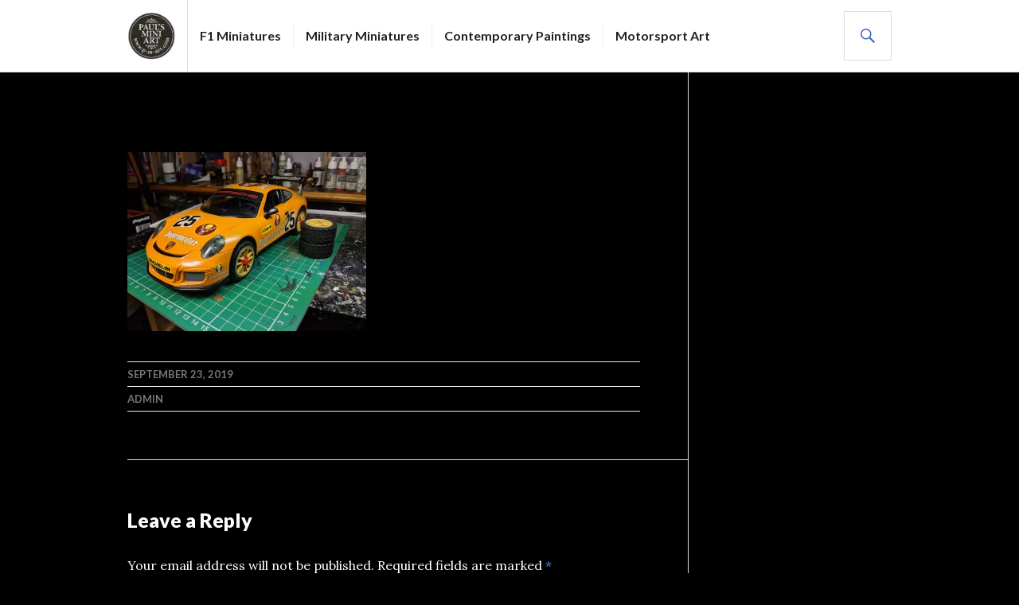

--- FILE ---
content_type: text/html; charset=UTF-8
request_url: https://www.p-m-art.com/2019/09/playmobil-porsche-gt3-jaegermeister-decal-conversion/img_20190918_223959/
body_size: 8397
content:
<!DOCTYPE html>
<html lang="en-US">
<head>
<meta charset="UTF-8">
<meta name="viewport" content="width=device-width, initial-scale=1">
<link rel="profile" href="http://gmpg.org/xfn/11">
<link rel="pingback" href="https://www.p-m-art.com/xmlrpc.php">

<meta name='robots' content='index, follow, max-image-preview:large, max-snippet:-1, max-video-preview:-1' />

	<!-- This site is optimized with the Yoast SEO plugin v20.3 - https://yoast.com/wordpress/plugins/seo/ -->
	<title>- Pauls (Mini) Art</title>
	<link rel="canonical" href="https://www.p-m-art.com/2019/09/playmobil-porsche-gt3-jaegermeister-decal-conversion/img_20190918_223959/" />
	<script type="application/ld+json" class="yoast-schema-graph">{"@context":"https://schema.org","@graph":[{"@type":"WebPage","@id":"https://www.p-m-art.com/2019/09/playmobil-porsche-gt3-jaegermeister-decal-conversion/img_20190918_223959/","url":"https://www.p-m-art.com/2019/09/playmobil-porsche-gt3-jaegermeister-decal-conversion/img_20190918_223959/","name":"- Pauls (Mini) Art","isPartOf":{"@id":"https://www.p-m-art.com/#website"},"primaryImageOfPage":{"@id":"https://www.p-m-art.com/2019/09/playmobil-porsche-gt3-jaegermeister-decal-conversion/img_20190918_223959/#primaryimage"},"image":{"@id":"https://www.p-m-art.com/2019/09/playmobil-porsche-gt3-jaegermeister-decal-conversion/img_20190918_223959/#primaryimage"},"thumbnailUrl":"https://i0.wp.com/www.p-m-art.com/wp-content/uploads/2019/09/IMG_20190918_223959.jpg?fit=4032%2C3024&ssl=1","datePublished":"2019-09-23T22:52:42+00:00","dateModified":"2019-09-23T22:55:26+00:00","inLanguage":"en-US","potentialAction":[{"@type":"ReadAction","target":["https://www.p-m-art.com/2019/09/playmobil-porsche-gt3-jaegermeister-decal-conversion/img_20190918_223959/"]}]},{"@type":"ImageObject","inLanguage":"en-US","@id":"https://www.p-m-art.com/2019/09/playmobil-porsche-gt3-jaegermeister-decal-conversion/img_20190918_223959/#primaryimage","url":"https://i0.wp.com/www.p-m-art.com/wp-content/uploads/2019/09/IMG_20190918_223959.jpg?fit=4032%2C3024&ssl=1","contentUrl":"https://i0.wp.com/www.p-m-art.com/wp-content/uploads/2019/09/IMG_20190918_223959.jpg?fit=4032%2C3024&ssl=1"},{"@type":"WebSite","@id":"https://www.p-m-art.com/#website","url":"https://www.p-m-art.com/","name":"Pauls (Mini) Art","description":"","publisher":{"@id":"https://www.p-m-art.com/#organization"},"potentialAction":[{"@type":"SearchAction","target":{"@type":"EntryPoint","urlTemplate":"https://www.p-m-art.com/?s={search_term_string}"},"query-input":"required name=search_term_string"}],"inLanguage":"en-US"},{"@type":"Organization","@id":"https://www.p-m-art.com/#organization","name":"Pauls (Mini) Art","url":"https://www.p-m-art.com/","logo":{"@type":"ImageObject","inLanguage":"en-US","@id":"https://www.p-m-art.com/#/schema/logo/image/","url":"https://i0.wp.com/www.p-m-art.com/wp-content/uploads/2016/05/cropped-PMART-logo.jpg?fit=512%2C512&ssl=1","contentUrl":"https://i0.wp.com/www.p-m-art.com/wp-content/uploads/2016/05/cropped-PMART-logo.jpg?fit=512%2C512&ssl=1","width":512,"height":512,"caption":"Pauls (Mini) Art"},"image":{"@id":"https://www.p-m-art.com/#/schema/logo/image/"}}]}</script>
	<!-- / Yoast SEO plugin. -->


<link rel='dns-prefetch' href='//secure.gravatar.com' />
<link rel='dns-prefetch' href='//fonts.googleapis.com' />
<link rel='dns-prefetch' href='//v0.wordpress.com' />
<link rel='dns-prefetch' href='//i0.wp.com' />
<link rel="alternate" type="application/rss+xml" title="Pauls (Mini) Art &raquo; Feed" href="https://www.p-m-art.com/feed/" />
<link rel="alternate" type="application/rss+xml" title="Pauls (Mini) Art &raquo; Comments Feed" href="https://www.p-m-art.com/comments/feed/" />
<link rel="alternate" type="application/rss+xml" title="Pauls (Mini) Art &raquo;  Comments Feed" href="https://www.p-m-art.com/2019/09/playmobil-porsche-gt3-jaegermeister-decal-conversion/img_20190918_223959/feed/" />
		<!-- This site uses the Google Analytics by MonsterInsights plugin v8.13.1 - Using Analytics tracking - https://www.monsterinsights.com/ -->
		<!-- Note: MonsterInsights is not currently configured on this site. The site owner needs to authenticate with Google Analytics in the MonsterInsights settings panel. -->
					<!-- No UA code set -->
				<!-- / Google Analytics by MonsterInsights -->
		<script type="text/javascript">
window._wpemojiSettings = {"baseUrl":"https:\/\/s.w.org\/images\/core\/emoji\/14.0.0\/72x72\/","ext":".png","svgUrl":"https:\/\/s.w.org\/images\/core\/emoji\/14.0.0\/svg\/","svgExt":".svg","source":{"concatemoji":"https:\/\/www.p-m-art.com\/wp-includes\/js\/wp-emoji-release.min.js?ver=6.1.9"}};
/*! This file is auto-generated */
!function(e,a,t){var n,r,o,i=a.createElement("canvas"),p=i.getContext&&i.getContext("2d");function s(e,t){var a=String.fromCharCode,e=(p.clearRect(0,0,i.width,i.height),p.fillText(a.apply(this,e),0,0),i.toDataURL());return p.clearRect(0,0,i.width,i.height),p.fillText(a.apply(this,t),0,0),e===i.toDataURL()}function c(e){var t=a.createElement("script");t.src=e,t.defer=t.type="text/javascript",a.getElementsByTagName("head")[0].appendChild(t)}for(o=Array("flag","emoji"),t.supports={everything:!0,everythingExceptFlag:!0},r=0;r<o.length;r++)t.supports[o[r]]=function(e){if(p&&p.fillText)switch(p.textBaseline="top",p.font="600 32px Arial",e){case"flag":return s([127987,65039,8205,9895,65039],[127987,65039,8203,9895,65039])?!1:!s([55356,56826,55356,56819],[55356,56826,8203,55356,56819])&&!s([55356,57332,56128,56423,56128,56418,56128,56421,56128,56430,56128,56423,56128,56447],[55356,57332,8203,56128,56423,8203,56128,56418,8203,56128,56421,8203,56128,56430,8203,56128,56423,8203,56128,56447]);case"emoji":return!s([129777,127995,8205,129778,127999],[129777,127995,8203,129778,127999])}return!1}(o[r]),t.supports.everything=t.supports.everything&&t.supports[o[r]],"flag"!==o[r]&&(t.supports.everythingExceptFlag=t.supports.everythingExceptFlag&&t.supports[o[r]]);t.supports.everythingExceptFlag=t.supports.everythingExceptFlag&&!t.supports.flag,t.DOMReady=!1,t.readyCallback=function(){t.DOMReady=!0},t.supports.everything||(n=function(){t.readyCallback()},a.addEventListener?(a.addEventListener("DOMContentLoaded",n,!1),e.addEventListener("load",n,!1)):(e.attachEvent("onload",n),a.attachEvent("onreadystatechange",function(){"complete"===a.readyState&&t.readyCallback()})),(e=t.source||{}).concatemoji?c(e.concatemoji):e.wpemoji&&e.twemoji&&(c(e.twemoji),c(e.wpemoji)))}(window,document,window._wpemojiSettings);
</script>
<style type="text/css">
img.wp-smiley,
img.emoji {
	display: inline !important;
	border: none !important;
	box-shadow: none !important;
	height: 1em !important;
	width: 1em !important;
	margin: 0 0.07em !important;
	vertical-align: -0.1em !important;
	background: none !important;
	padding: 0 !important;
}
</style>
	<link rel='stylesheet' id='wp-block-library-css' href='https://www.p-m-art.com/wp-includes/css/dist/block-library/style.min.css?ver=6.1.9' type='text/css' media='all' />
<style id='wp-block-library-inline-css' type='text/css'>
.has-text-align-justify{text-align:justify;}
</style>
<link rel='stylesheet' id='mediaelement-css' href='https://www.p-m-art.com/wp-includes/js/mediaelement/mediaelementplayer-legacy.min.css?ver=4.2.17' type='text/css' media='all' />
<link rel='stylesheet' id='wp-mediaelement-css' href='https://www.p-m-art.com/wp-includes/js/mediaelement/wp-mediaelement.min.css?ver=6.1.9' type='text/css' media='all' />
<link rel='stylesheet' id='classic-theme-styles-css' href='https://www.p-m-art.com/wp-includes/css/classic-themes.min.css?ver=1' type='text/css' media='all' />
<style id='global-styles-inline-css' type='text/css'>
body{--wp--preset--color--black: #000000;--wp--preset--color--cyan-bluish-gray: #abb8c3;--wp--preset--color--white: #ffffff;--wp--preset--color--pale-pink: #f78da7;--wp--preset--color--vivid-red: #cf2e2e;--wp--preset--color--luminous-vivid-orange: #ff6900;--wp--preset--color--luminous-vivid-amber: #fcb900;--wp--preset--color--light-green-cyan: #7bdcb5;--wp--preset--color--vivid-green-cyan: #00d084;--wp--preset--color--pale-cyan-blue: #8ed1fc;--wp--preset--color--vivid-cyan-blue: #0693e3;--wp--preset--color--vivid-purple: #9b51e0;--wp--preset--gradient--vivid-cyan-blue-to-vivid-purple: linear-gradient(135deg,rgba(6,147,227,1) 0%,rgb(155,81,224) 100%);--wp--preset--gradient--light-green-cyan-to-vivid-green-cyan: linear-gradient(135deg,rgb(122,220,180) 0%,rgb(0,208,130) 100%);--wp--preset--gradient--luminous-vivid-amber-to-luminous-vivid-orange: linear-gradient(135deg,rgba(252,185,0,1) 0%,rgba(255,105,0,1) 100%);--wp--preset--gradient--luminous-vivid-orange-to-vivid-red: linear-gradient(135deg,rgba(255,105,0,1) 0%,rgb(207,46,46) 100%);--wp--preset--gradient--very-light-gray-to-cyan-bluish-gray: linear-gradient(135deg,rgb(238,238,238) 0%,rgb(169,184,195) 100%);--wp--preset--gradient--cool-to-warm-spectrum: linear-gradient(135deg,rgb(74,234,220) 0%,rgb(151,120,209) 20%,rgb(207,42,186) 40%,rgb(238,44,130) 60%,rgb(251,105,98) 80%,rgb(254,248,76) 100%);--wp--preset--gradient--blush-light-purple: linear-gradient(135deg,rgb(255,206,236) 0%,rgb(152,150,240) 100%);--wp--preset--gradient--blush-bordeaux: linear-gradient(135deg,rgb(254,205,165) 0%,rgb(254,45,45) 50%,rgb(107,0,62) 100%);--wp--preset--gradient--luminous-dusk: linear-gradient(135deg,rgb(255,203,112) 0%,rgb(199,81,192) 50%,rgb(65,88,208) 100%);--wp--preset--gradient--pale-ocean: linear-gradient(135deg,rgb(255,245,203) 0%,rgb(182,227,212) 50%,rgb(51,167,181) 100%);--wp--preset--gradient--electric-grass: linear-gradient(135deg,rgb(202,248,128) 0%,rgb(113,206,126) 100%);--wp--preset--gradient--midnight: linear-gradient(135deg,rgb(2,3,129) 0%,rgb(40,116,252) 100%);--wp--preset--duotone--dark-grayscale: url('#wp-duotone-dark-grayscale');--wp--preset--duotone--grayscale: url('#wp-duotone-grayscale');--wp--preset--duotone--purple-yellow: url('#wp-duotone-purple-yellow');--wp--preset--duotone--blue-red: url('#wp-duotone-blue-red');--wp--preset--duotone--midnight: url('#wp-duotone-midnight');--wp--preset--duotone--magenta-yellow: url('#wp-duotone-magenta-yellow');--wp--preset--duotone--purple-green: url('#wp-duotone-purple-green');--wp--preset--duotone--blue-orange: url('#wp-duotone-blue-orange');--wp--preset--font-size--small: 13px;--wp--preset--font-size--medium: 20px;--wp--preset--font-size--large: 36px;--wp--preset--font-size--x-large: 42px;--wp--preset--spacing--20: 0.44rem;--wp--preset--spacing--30: 0.67rem;--wp--preset--spacing--40: 1rem;--wp--preset--spacing--50: 1.5rem;--wp--preset--spacing--60: 2.25rem;--wp--preset--spacing--70: 3.38rem;--wp--preset--spacing--80: 5.06rem;}:where(.is-layout-flex){gap: 0.5em;}body .is-layout-flow > .alignleft{float: left;margin-inline-start: 0;margin-inline-end: 2em;}body .is-layout-flow > .alignright{float: right;margin-inline-start: 2em;margin-inline-end: 0;}body .is-layout-flow > .aligncenter{margin-left: auto !important;margin-right: auto !important;}body .is-layout-constrained > .alignleft{float: left;margin-inline-start: 0;margin-inline-end: 2em;}body .is-layout-constrained > .alignright{float: right;margin-inline-start: 2em;margin-inline-end: 0;}body .is-layout-constrained > .aligncenter{margin-left: auto !important;margin-right: auto !important;}body .is-layout-constrained > :where(:not(.alignleft):not(.alignright):not(.alignfull)){max-width: var(--wp--style--global--content-size);margin-left: auto !important;margin-right: auto !important;}body .is-layout-constrained > .alignwide{max-width: var(--wp--style--global--wide-size);}body .is-layout-flex{display: flex;}body .is-layout-flex{flex-wrap: wrap;align-items: center;}body .is-layout-flex > *{margin: 0;}:where(.wp-block-columns.is-layout-flex){gap: 2em;}.has-black-color{color: var(--wp--preset--color--black) !important;}.has-cyan-bluish-gray-color{color: var(--wp--preset--color--cyan-bluish-gray) !important;}.has-white-color{color: var(--wp--preset--color--white) !important;}.has-pale-pink-color{color: var(--wp--preset--color--pale-pink) !important;}.has-vivid-red-color{color: var(--wp--preset--color--vivid-red) !important;}.has-luminous-vivid-orange-color{color: var(--wp--preset--color--luminous-vivid-orange) !important;}.has-luminous-vivid-amber-color{color: var(--wp--preset--color--luminous-vivid-amber) !important;}.has-light-green-cyan-color{color: var(--wp--preset--color--light-green-cyan) !important;}.has-vivid-green-cyan-color{color: var(--wp--preset--color--vivid-green-cyan) !important;}.has-pale-cyan-blue-color{color: var(--wp--preset--color--pale-cyan-blue) !important;}.has-vivid-cyan-blue-color{color: var(--wp--preset--color--vivid-cyan-blue) !important;}.has-vivid-purple-color{color: var(--wp--preset--color--vivid-purple) !important;}.has-black-background-color{background-color: var(--wp--preset--color--black) !important;}.has-cyan-bluish-gray-background-color{background-color: var(--wp--preset--color--cyan-bluish-gray) !important;}.has-white-background-color{background-color: var(--wp--preset--color--white) !important;}.has-pale-pink-background-color{background-color: var(--wp--preset--color--pale-pink) !important;}.has-vivid-red-background-color{background-color: var(--wp--preset--color--vivid-red) !important;}.has-luminous-vivid-orange-background-color{background-color: var(--wp--preset--color--luminous-vivid-orange) !important;}.has-luminous-vivid-amber-background-color{background-color: var(--wp--preset--color--luminous-vivid-amber) !important;}.has-light-green-cyan-background-color{background-color: var(--wp--preset--color--light-green-cyan) !important;}.has-vivid-green-cyan-background-color{background-color: var(--wp--preset--color--vivid-green-cyan) !important;}.has-pale-cyan-blue-background-color{background-color: var(--wp--preset--color--pale-cyan-blue) !important;}.has-vivid-cyan-blue-background-color{background-color: var(--wp--preset--color--vivid-cyan-blue) !important;}.has-vivid-purple-background-color{background-color: var(--wp--preset--color--vivid-purple) !important;}.has-black-border-color{border-color: var(--wp--preset--color--black) !important;}.has-cyan-bluish-gray-border-color{border-color: var(--wp--preset--color--cyan-bluish-gray) !important;}.has-white-border-color{border-color: var(--wp--preset--color--white) !important;}.has-pale-pink-border-color{border-color: var(--wp--preset--color--pale-pink) !important;}.has-vivid-red-border-color{border-color: var(--wp--preset--color--vivid-red) !important;}.has-luminous-vivid-orange-border-color{border-color: var(--wp--preset--color--luminous-vivid-orange) !important;}.has-luminous-vivid-amber-border-color{border-color: var(--wp--preset--color--luminous-vivid-amber) !important;}.has-light-green-cyan-border-color{border-color: var(--wp--preset--color--light-green-cyan) !important;}.has-vivid-green-cyan-border-color{border-color: var(--wp--preset--color--vivid-green-cyan) !important;}.has-pale-cyan-blue-border-color{border-color: var(--wp--preset--color--pale-cyan-blue) !important;}.has-vivid-cyan-blue-border-color{border-color: var(--wp--preset--color--vivid-cyan-blue) !important;}.has-vivid-purple-border-color{border-color: var(--wp--preset--color--vivid-purple) !important;}.has-vivid-cyan-blue-to-vivid-purple-gradient-background{background: var(--wp--preset--gradient--vivid-cyan-blue-to-vivid-purple) !important;}.has-light-green-cyan-to-vivid-green-cyan-gradient-background{background: var(--wp--preset--gradient--light-green-cyan-to-vivid-green-cyan) !important;}.has-luminous-vivid-amber-to-luminous-vivid-orange-gradient-background{background: var(--wp--preset--gradient--luminous-vivid-amber-to-luminous-vivid-orange) !important;}.has-luminous-vivid-orange-to-vivid-red-gradient-background{background: var(--wp--preset--gradient--luminous-vivid-orange-to-vivid-red) !important;}.has-very-light-gray-to-cyan-bluish-gray-gradient-background{background: var(--wp--preset--gradient--very-light-gray-to-cyan-bluish-gray) !important;}.has-cool-to-warm-spectrum-gradient-background{background: var(--wp--preset--gradient--cool-to-warm-spectrum) !important;}.has-blush-light-purple-gradient-background{background: var(--wp--preset--gradient--blush-light-purple) !important;}.has-blush-bordeaux-gradient-background{background: var(--wp--preset--gradient--blush-bordeaux) !important;}.has-luminous-dusk-gradient-background{background: var(--wp--preset--gradient--luminous-dusk) !important;}.has-pale-ocean-gradient-background{background: var(--wp--preset--gradient--pale-ocean) !important;}.has-electric-grass-gradient-background{background: var(--wp--preset--gradient--electric-grass) !important;}.has-midnight-gradient-background{background: var(--wp--preset--gradient--midnight) !important;}.has-small-font-size{font-size: var(--wp--preset--font-size--small) !important;}.has-medium-font-size{font-size: var(--wp--preset--font-size--medium) !important;}.has-large-font-size{font-size: var(--wp--preset--font-size--large) !important;}.has-x-large-font-size{font-size: var(--wp--preset--font-size--x-large) !important;}
.wp-block-navigation a:where(:not(.wp-element-button)){color: inherit;}
:where(.wp-block-columns.is-layout-flex){gap: 2em;}
.wp-block-pullquote{font-size: 1.5em;line-height: 1.6;}
</style>
<link rel='stylesheet' id='genericons-css' href='https://www.p-m-art.com/wp-content/plugins/jetpack/_inc/genericons/genericons/genericons.css?ver=3.1' type='text/css' media='all' />
<link rel='stylesheet' id='chld_thm_cfg_parent-css' href='https://www.p-m-art.com/wp-content/themes/gazette/style.css?ver=6.1.9' type='text/css' media='all' />
<link rel='stylesheet' id='gazette-lora-css' href='https://fonts.googleapis.com/css?family=Lora%3A400%2C700%2C400italic%2C700italic&#038;subset=latin%2Clatin-ext&#038;ver=6.1.9' type='text/css' media='all' />
<link rel='stylesheet' id='gazette-lato-inconsolata-css' href='https://fonts.googleapis.com/css?family=Lato%3A400%2C700%2C900%2C400italic%2C700italic%2C900italic%7CInconsolata%3A400%2C700&#038;subset=latin%2Clatin-ext&#038;ver=6.1.9' type='text/css' media='all' />
<link rel='stylesheet' id='gazette-style-css' href='https://www.p-m-art.com/wp-content/themes/gazette-child/style.css?ver=1.0.9.1463309587' type='text/css' media='all' />
<style id='gazette-style-inline-css' type='text/css'>

			.post-navigation .nav-previous { background-image: url(https://www.p-m-art.com/wp-content/uploads/2019/09/IMG_20190918_223947.jpg); }
			.post-navigation .nav-previous .post-title, .post-navigation .nav-previous a:hover .post-title, .post-navigation .nav-previous .meta-nav { color: #fff; }
			.post-navigation .nav-previous a:hover .meta-nav, .post-navigation .nav-previous a:hover .post-title { opacity: 0.6; }
			.post-navigation .nav-previous a { background-color: rgba(0, 0, 0, 0.3); border: 0; text-shadow: 0 0 0.125em rgba(0, 0, 0, 0.3); }
			.post-navigation .nav-previous a:hover { background-color: rgba(0, 0, 0, 0.6); }
		
</style>
<link rel='stylesheet' id='jetpack_css-css' href='https://www.p-m-art.com/wp-content/plugins/jetpack/css/jetpack.css?ver=11.9.3' type='text/css' media='all' />
<script type='text/javascript' src='https://www.p-m-art.com/wp-includes/js/jquery/jquery.min.js?ver=3.6.1' id='jquery-core-js'></script>
<script type='text/javascript' src='https://www.p-m-art.com/wp-includes/js/jquery/jquery-migrate.min.js?ver=3.3.2' id='jquery-migrate-js'></script>
<link rel="https://api.w.org/" href="https://www.p-m-art.com/wp-json/" /><link rel="alternate" type="application/json" href="https://www.p-m-art.com/wp-json/wp/v2/media/6631" /><link rel="EditURI" type="application/rsd+xml" title="RSD" href="https://www.p-m-art.com/xmlrpc.php?rsd" />
<link rel="wlwmanifest" type="application/wlwmanifest+xml" href="https://www.p-m-art.com/wp-includes/wlwmanifest.xml" />
<meta name="generator" content="WordPress 6.1.9" />
<link rel='shortlink' href='https://wp.me/a7xBVF-1IX' />
<link rel="alternate" type="application/json+oembed" href="https://www.p-m-art.com/wp-json/oembed/1.0/embed?url=https%3A%2F%2Fwww.p-m-art.com%2F2019%2F09%2Fplaymobil-porsche-gt3-jaegermeister-decal-conversion%2Fimg_20190918_223959%2F" />
<link rel="alternate" type="text/xml+oembed" href="https://www.p-m-art.com/wp-json/oembed/1.0/embed?url=https%3A%2F%2Fwww.p-m-art.com%2F2019%2F09%2Fplaymobil-porsche-gt3-jaegermeister-decal-conversion%2Fimg_20190918_223959%2F&#038;format=xml" />
<!-- AN v4.3.2 -->
	<style>img#wpstats{display:none}</style>
		<link id='MediaRSS' rel='alternate' type='application/rss+xml' title='NextGEN Gallery RSS Feed' href='https://www.p-m-art.com/wp-content/plugins/nextgen-gallery/products/photocrati_nextgen/modules/ngglegacy/xml/media-rss.php' />
	<style type="text/css">
			.site-title,
		.site-description {
			position: absolute;
			clip: rect(1px, 1px, 1px, 1px);
		}
		</style>
	
<!-- Jetpack Open Graph Tags -->
<meta property="og:type" content="article" />
<meta property="og:title" content=" " />
<meta property="og:url" content="https://www.p-m-art.com/2019/09/playmobil-porsche-gt3-jaegermeister-decal-conversion/img_20190918_223959/" />
<meta property="og:description" content="Visit the post for more." />
<meta property="article:published_time" content="2019-09-23T22:52:42+00:00" />
<meta property="article:modified_time" content="2019-09-23T22:55:26+00:00" />
<meta property="og:site_name" content="Pauls (Mini) Art" />
<meta property="og:image" content="https://www.p-m-art.com/wp-content/uploads/2019/09/IMG_20190918_223959.jpg" />
<meta property="og:image:alt" content="" />
<meta property="og:locale" content="en_US" />
<meta name="twitter:text:title" content="Pauls (Mini) Art" />
<meta name="twitter:image" content="https://i0.wp.com/www.p-m-art.com/wp-content/uploads/2019/09/IMG_20190918_223959.jpg?fit=1200%2C900&#038;ssl=1&#038;w=640" />
<meta name="twitter:card" content="summary_large_image" />
<meta name="twitter:description" content="Visit the post for more." />

<!-- End Jetpack Open Graph Tags -->
<link rel="icon" href="https://i0.wp.com/www.p-m-art.com/wp-content/uploads/2016/05/cropped-PMART-logo.jpg?fit=32%2C32&#038;ssl=1" sizes="32x32" />
<link rel="icon" href="https://i0.wp.com/www.p-m-art.com/wp-content/uploads/2016/05/cropped-PMART-logo.jpg?fit=192%2C192&#038;ssl=1" sizes="192x192" />
<link rel="apple-touch-icon" href="https://i0.wp.com/www.p-m-art.com/wp-content/uploads/2016/05/cropped-PMART-logo.jpg?fit=180%2C180&#038;ssl=1" />
<meta name="msapplication-TileImage" content="https://i0.wp.com/www.p-m-art.com/wp-content/uploads/2016/05/cropped-PMART-logo.jpg?fit=270%2C270&#038;ssl=1" />
</head>

<body class="attachment attachment-template-default single single-attachment postid-6631 attachmentid-6631 attachment-jpeg wp-custom-logo no-footer-widget has-site-logo">
<div id="page" class="hfeed site">
	<a class="skip-link screen-reader-text" href="#content">Skip to content</a>

	<header id="masthead" class="site-header" role="banner">
		<div class="site-header-inner">
			<div class="site-branding">
				<a href="https://www.p-m-art.com/" class="site-logo-link" rel="home" itemprop="url"><img width="60" height="60" src="https://i0.wp.com/www.p-m-art.com/wp-content/uploads/2016/05/cropped-PMART-logo.jpg?fit=60%2C60&amp;ssl=1" class="site-logo attachment-gazette-logo" alt="" decoding="async" loading="lazy" data-size="gazette-logo" itemprop="logo" srcset="https://i0.wp.com/www.p-m-art.com/wp-content/uploads/2016/05/cropped-PMART-logo.jpg?w=512&amp;ssl=1 512w, https://i0.wp.com/www.p-m-art.com/wp-content/uploads/2016/05/cropped-PMART-logo.jpg?resize=150%2C150&amp;ssl=1 150w, https://i0.wp.com/www.p-m-art.com/wp-content/uploads/2016/05/cropped-PMART-logo.jpg?resize=300%2C300&amp;ssl=1 300w, https://i0.wp.com/www.p-m-art.com/wp-content/uploads/2016/05/cropped-PMART-logo.jpg?resize=270%2C270&amp;ssl=1 270w, https://i0.wp.com/www.p-m-art.com/wp-content/uploads/2016/05/cropped-PMART-logo.jpg?resize=192%2C192&amp;ssl=1 192w, https://i0.wp.com/www.p-m-art.com/wp-content/uploads/2016/05/cropped-PMART-logo.jpg?resize=180%2C180&amp;ssl=1 180w, https://i0.wp.com/www.p-m-art.com/wp-content/uploads/2016/05/cropped-PMART-logo.jpg?resize=32%2C32&amp;ssl=1 32w" sizes="(max-width: 60px) 100vw, 60px" /></a>				<h1 class="site-title"><a href="https://www.p-m-art.com/" rel="home">Pauls (Mini) Art</a></h1>
				<h2 class="site-description"></h2>
			</div><!-- .site-branding -->

							<nav id="site-navigation" class="main-navigation" role="navigation">
					<button class="menu-toggle" aria-controls="primary-menu" aria-expanded="false"><span class="screen-reader-text">Primary Menu</span></button>
					<div class="menu-top-images-container"><ul id="primary-menu" class="menu"><li id="menu-item-2180" class="menu-item menu-item-type-post_type menu-item-object-page menu-item-2180"><a href="https://www.p-m-art.com/galleries/f1-miniature-figures/">F1 Miniatures</a></li>
<li id="menu-item-2181" class="menu-item menu-item-type-post_type menu-item-object-page menu-item-2181"><a href="https://www.p-m-art.com/galleries/miniatures-gallery/">Military Miniatures</a></li>
<li id="menu-item-2178" class="menu-item menu-item-type-post_type menu-item-object-page menu-item-2178"><a href="https://www.p-m-art.com/galleries/gallery-contemporary-paintings/">Contemporary Paintings</a></li>
<li id="menu-item-2183" class="menu-item menu-item-type-post_type menu-item-object-page menu-item-2183"><a href="https://www.p-m-art.com/galleries/original-motorsport-art/">Motorsport Art</a></li>
</ul></div>				</nav><!-- #site-navigation -->
			
			<div id="search-header" class="search-header">
				<button class="search-toggle" aria-controls="search-form" aria-expanded="false"><span class="screen-reader-text">Search</span></button>
				<form role="search" method="get" class="search-form" action="https://www.p-m-art.com/">
				<label>
					<span class="screen-reader-text">Search for:</span>
					<input type="search" class="search-field" placeholder="Search &hellip;" value="" name="s" />
				</label>
				<input type="submit" class="search-submit" value="Search" />
			</form>			</div><!-- #search-header -->
		</div><!-- .site-header-inner -->
	</header><!-- #masthead -->

	
	<div id="content" class="site-content">

	<div class="site-content-inner">
		<div id="primary" class="content-area">
			<main id="main" class="site-main" role="main">

				
					
<article id="post-6631" class="post-6631 attachment type-attachment status-inherit hentry">
	<header class="entry-header">
		
					<div class="entry-meta">
							</div><!-- .entry-meta -->
		
			</header><!-- .entry-header -->

	<div class="entry-content">
		<p class="attachment"><a href='https://i0.wp.com/www.p-m-art.com/wp-content/uploads/2019/09/IMG_20190918_223959.jpg?ssl=1'><img width="300" height="225" src="https://i0.wp.com/www.p-m-art.com/wp-content/uploads/2019/09/IMG_20190918_223959.jpg?fit=300%2C225&amp;ssl=1" class="attachment-medium size-medium" alt="" decoding="async" loading="lazy" srcset="https://i0.wp.com/www.p-m-art.com/wp-content/uploads/2019/09/IMG_20190918_223959.jpg?w=4032&amp;ssl=1 4032w, https://i0.wp.com/www.p-m-art.com/wp-content/uploads/2019/09/IMG_20190918_223959.jpg?resize=300%2C225&amp;ssl=1 300w, https://i0.wp.com/www.p-m-art.com/wp-content/uploads/2019/09/IMG_20190918_223959.jpg?resize=768%2C576&amp;ssl=1 768w, https://i0.wp.com/www.p-m-art.com/wp-content/uploads/2019/09/IMG_20190918_223959.jpg?resize=1024%2C768&amp;ssl=1 1024w, https://i0.wp.com/www.p-m-art.com/wp-content/uploads/2019/09/IMG_20190918_223959.jpg?resize=80%2C60&amp;ssl=1 80w, https://i0.wp.com/www.p-m-art.com/wp-content/uploads/2019/09/IMG_20190918_223959.jpg?w=1440 1440w, https://i0.wp.com/www.p-m-art.com/wp-content/uploads/2019/09/IMG_20190918_223959.jpg?w=2160 2160w" sizes="(max-width: 300px) 100vw, 300px" /></a></p>
			</div><!-- .entry-content -->

	<footer class="entry-footer">
		<span class="posted-on"><a href="https://www.p-m-art.com/2019/09/playmobil-porsche-gt3-jaegermeister-decal-conversion/img_20190918_223959/" rel="bookmark"><time class="entry-date published" datetime="2019-09-23T23:52:42+01:00">September 23, 2019</time><time class="updated" datetime="2019-09-23T23:55:26+01:00">September 23, 2019</time></a></span><span class="byline"> <span class="author vcard"><a class="url fn n" href="https://www.p-m-art.com/author/admin/">admin</a></span></span>	</footer><!-- .entry-footer -->
</article><!-- #post-## -->

					
<div id="comments" class="comments-area">

	
	
	
		<div id="respond" class="comment-respond">
		<h3 id="reply-title" class="comment-reply-title">Leave a Reply</h3><form action="https://www.p-m-art.com/wp-comments-post.php" method="post" id="commentform" class="comment-form" novalidate><p class="comment-notes"><span id="email-notes">Your email address will not be published.</span> <span class="required-field-message">Required fields are marked <span class="required">*</span></span></p><p class="comment-form-comment"><label for="comment">Comment <span class="required">*</span></label> <textarea id="comment" name="comment" cols="45" rows="8" maxlength="65525" required></textarea></p><p class="comment-form-author"><label for="author">Name <span class="required">*</span></label> <input id="author" name="author" type="text" value="" size="30" maxlength="245" autocomplete="name" required /></p>
<p class="comment-form-email"><label for="email">Email <span class="required">*</span></label> <input id="email" name="email" type="email" value="" size="30" maxlength="100" aria-describedby="email-notes" autocomplete="email" required /></p>
<p class="comment-form-url"><label for="url">Website</label> <input id="url" name="url" type="url" value="" size="30" maxlength="200" autocomplete="url" /></p>
<p class="comment-form-cookies-consent"><input id="wp-comment-cookies-consent" name="wp-comment-cookies-consent" type="checkbox" value="yes" /> <label for="wp-comment-cookies-consent">Save my name, email, and website in this browser for the next time I comment.</label></p>
<p class="comment-subscription-form"><input type="checkbox" name="subscribe_blog" id="subscribe_blog" value="subscribe" style="width: auto; -moz-appearance: checkbox; -webkit-appearance: checkbox;" /> <label class="subscribe-label" id="subscribe-blog-label" for="subscribe_blog">Notify me of new posts by email.</label></p><p class="form-submit"><input name="submit" type="submit" id="submit" class="submit" value="Post Comment" /> <input type='hidden' name='comment_post_ID' value='6631' id='comment_post_ID' />
<input type='hidden' name='comment_parent' id='comment_parent' value='0' />
</p><p style="display: none;"><input type="hidden" id="akismet_comment_nonce" name="akismet_comment_nonce" value="9c12f7c4e8" /></p><p style="display: none !important;" class="akismet-fields-container" data-prefix="ak_"><label>&#916;<textarea name="ak_hp_textarea" cols="45" rows="8" maxlength="100"></textarea></label><input type="hidden" id="ak_js_1" name="ak_js" value="167"/><script>document.getElementById( "ak_js_1" ).setAttribute( "value", ( new Date() ).getTime() );</script></p></form>	</div><!-- #respond -->
	<p class="akismet_comment_form_privacy_notice">This site uses Akismet to reduce spam. <a href="https://akismet.com/privacy/" target="_blank" rel="nofollow noopener">Learn how your comment data is processed.</a></p>
</div><!-- #comments -->

					
	<nav class="navigation post-navigation" aria-label="Posts">
		<h2 class="screen-reader-text">Post navigation</h2>
		<div class="nav-links"><div class="nav-previous"><a href="https://www.p-m-art.com/2019/09/playmobil-porsche-gt3-jaegermeister-decal-conversion/" rel="prev"><span class="meta-nav" aria-hidden="true">Previous</span> <span class="screen-reader-text">Previous post:</span> <span class="post-title">Playmobil Porsche GT3 -Jagermeister Decal conversion</span></a></div></div>
	</nav>
				
			</main><!-- #main -->
		</div><!-- #primary -->

		
	<button class="sidebar-toggle" aria-controls="secondary" aria-expanded="false"><span class="screen-reader-text">Sidebar</span></button>

<div id="secondary" class="widget-area" role="complementary">
	<aside class="widget an-listings-widget">
<script type="text/javascript" src="//www.auctionnudge.com/item_build/js/SellerID/tintops/siteid/3/theme/responsive/MaxEntries/6/page/init/carousel_scroll/4/carousel_width/140px/grid_cols/2/grid_width/100%25/show_logo/1/blank/0/img_size/80/"></script><div id="auction-nudge-items" class="auction-nudge">&nbsp;</div></aside>
</div><!-- #secondary -->
	</div><!-- .site-content-inner -->


	</div><!-- #content -->

	
	<footer id="colophon" class="site-footer" role="contentinfo">
		<div class="site-footer-inner">
			
							<nav class="social-navigation" role="navigation">
					<div class="menu-menu-1-container"><ul id="menu-menu-1" class="menu"><li id="menu-item-5590" class="menu-item menu-item-type-custom menu-item-object-custom menu-item-5590"><a href="https://www.instagram.com/p_m_art/"><span class="screen-reader-text">Instagram</span></a></li>
<li id="menu-item-5591" class="menu-item menu-item-type-custom menu-item-object-custom menu-item-5591"><a href="https://www.facebook.com/paulsminiart"><span class="screen-reader-text">Facebook</span></a></li>
<li id="menu-item-5589" class="menu-item menu-item-type-custom menu-item-object-custom menu-item-5589"><a href="https://www.youtube.com/user/paulomartino25"><span class="screen-reader-text">Youtube</span></a></li>
</ul></div>				</nav><!-- .social-navigation -->
			
			<div class="site-info">
				<a href="http://wordpress.org/">Proudly powered by WordPress</a>
				<span class="genericon genericon-wordpress sep"></span>
				Theme: Gazette by <a href="https://wordpress.com/themes/" rel="designer">Automattic</a>.			</div><!-- .site-info -->
		</div><!-- .site-footer-inner -->
	</footer><!-- #colophon -->
</div><!-- #page -->

<script type='text/javascript' src='https://www.p-m-art.com/wp-content/plugins/jetpack/_inc/build/photon/photon.min.js?ver=20191001' id='jetpack-photon-js'></script>
<script type='text/javascript' src='https://www.p-m-art.com/wp-content/themes/gazette/js/navigation.js?ver=20150507' id='gazette-navigation-js'></script>
<script type='text/javascript' src='https://www.p-m-art.com/wp-content/themes/gazette/js/featured-content.js?ver=20150507' id='gazette-featured-content-js'></script>
<script type='text/javascript' src='https://www.p-m-art.com/wp-content/themes/gazette/js/header.js?ver=20150507' id='gazette-header-js'></script>
<script type='text/javascript' src='https://www.p-m-art.com/wp-content/themes/gazette/js/search.js?ver=20150507' id='gazette-search-js'></script>
<script type='text/javascript' src='https://www.p-m-art.com/wp-content/themes/gazette/js/single.js?ver=20150507' id='gazette-single-js'></script>
<script type='text/javascript' src='https://www.p-m-art.com/wp-content/themes/gazette/js/sidebar.js?ver=20150429' id='gazette-sidebar-js'></script>
<script type='text/javascript' src='https://www.p-m-art.com/wp-content/themes/gazette/js/skip-link-focus-fix.js?ver=20130115' id='gazette-skip-link-focus-fix-js'></script>
<script defer type='text/javascript' src='https://www.p-m-art.com/wp-content/plugins/akismet/_inc/akismet-frontend.js?ver=1762987893' id='akismet-frontend-js'></script>
	<script src='https://stats.wp.com/e-202603.js' defer></script>
	<script>
		_stq = window._stq || [];
		_stq.push([ 'view', {v:'ext',blog:'111444979',post:'6631',tz:'0',srv:'www.p-m-art.com',j:'1:11.9.3'} ]);
		_stq.push([ 'clickTrackerInit', '111444979', '6631' ]);
	</script>
</body>
</html>


--- FILE ---
content_type: text/javascript
request_url: https://www.p-m-art.com/wp-content/themes/gazette/js/search.js?ver=20150507
body_size: 371
content:
( function( $ ) {

	$( window ).load( function() {

		function searchAddClass() {
			$( this ).closest( '.search-form' ).addClass( 'hover' );
		}
		function searchRemoveClass() {
			$( this ).closest( '.search-form' ).removeClass( 'hover' );
		}
		var searchSubmit = $( '.search-submit' );
		searchSubmit.hover( searchAddClass, searchRemoveClass );
		searchSubmit.focusin( searchAddClass );
		searchSubmit.focusout( searchRemoveClass );

	} );

} )( jQuery );

( function() {

	var container, button, form, siteHeaderInner, siteNavigation, div;

	container = document.getElementById( 'search-header' );
	if ( ! container ) {
		return;
	}

	button = container.getElementsByTagName( 'button' )[0];
	if ( 'undefined' === typeof button ) {
		return;
	}

	form = container.getElementsByTagName( 'form' )[0];
	if ( 'undefined' === typeof form ) {
		button.style.display = 'none';
		return;
	}
	form.setAttribute( 'aria-expanded', 'false' );

	siteHeaderInner = document.getElementsByClassName( 'site-header-inner' )[0];

	button.onclick = function() {
		if ( -1 !== container.className.indexOf( 'toggled' ) ) {
			document.body.className = document.body.className.replace( ' search-toggled', '' );
			container.className = container.className.replace( ' toggled', '' );
			button.setAttribute( 'aria-expanded', 'false' );
			form.setAttribute( 'aria-expanded', 'false' );
		} else {
			document.body.className += ' search-toggled';
			container.className += ' toggled';
			button.setAttribute( 'aria-expanded', 'true' );
			form.setAttribute( 'aria-expanded', 'true' );
		}
	};

	siteNavigation = document.getElementById( 'site-navigation' );
	if ( ! siteNavigation ) {
		return;
	}

	div = siteNavigation.getElementsByTagName( 'div' )[0];

	function searchPosition() {
		if ( window.innerWidth > 599 ) {
			siteHeaderInner.appendChild( container );
			document.body.className = document.body.className.replace( ' search-toggled', '' );
			container.className = container.className.replace( ' toggled', '' );
			button.setAttribute( 'aria-expanded', 'false' );
			form.setAttribute( 'aria-expanded', 'false' );
		} else {
			div.insertBefore( container, div.firstChild );
			document.body.className += ' search-toggled';
			container.className += ' toggled';
			button.setAttribute( 'aria-expanded', 'true' );
			form.setAttribute( 'aria-expanded', 'true' );
		}
	}

	window.onload = searchPosition;
	window.onresize = searchPosition;

} )();
